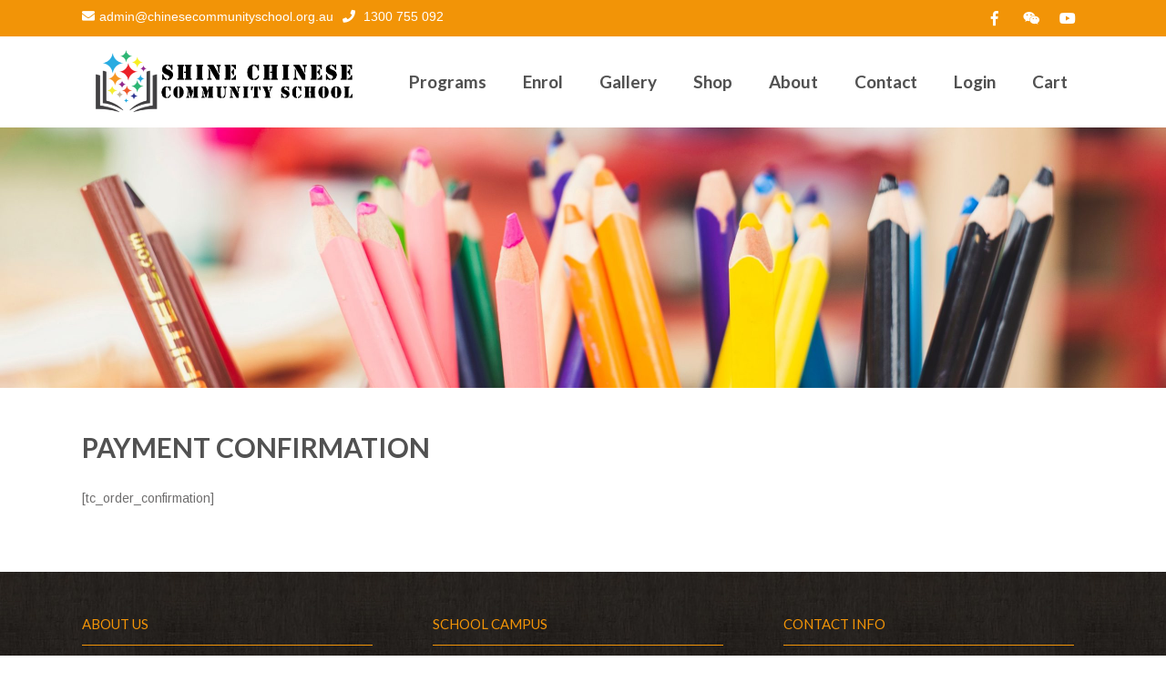

--- FILE ---
content_type: text/html; charset=UTF-8
request_url: https://chinesecommunityschool.org.au/tickets-order-confirmation/
body_size: 11826
content:
<!DOCTYPE html>
<html lang="en">
<head>
<meta charset="UTF-8">
<meta name="SKYPE_TOOLBAR" content="SKYPE_TOOLBAR_PARSER_COMPATIBLE">
<meta name="viewport" content="width=device-width">
<link rel="profile" href="http://gmpg.org/xfn/11">
<link rel="pingback" href="https://chinesecommunityschool.org.au/xmlrpc.php">
<!--[if lt IE 9]>
<script type="text/javascript" src="https://chinesecommunityschool.org.au/wp-content/themes/spangle-pro/js/html5.js"></script>
<link rel="stylesheet" href="https://chinesecommunityschool.org.au/wp-content/themes/spangle-pro/css/ie.css" type="text/css" media="all" />
<![endif]-->
<title>Payment Confirmation &#8211; Shine Chinese Community School</title>
<meta name='robots' content='max-image-preview:large' />
<script>window._wca = window._wca || [];</script>
<link rel='dns-prefetch' href='//stats.wp.com' />
<link rel='dns-prefetch' href='//fonts.googleapis.com' />
<link rel='dns-prefetch' href='//c0.wp.com' />
<link rel="alternate" type="application/rss+xml" title="Shine Chinese Community School &raquo; Feed" href="https://chinesecommunityschool.org.au/feed/" />
<link rel="alternate" type="application/rss+xml" title="Shine Chinese Community School &raquo; Comments Feed" href="https://chinesecommunityschool.org.au/comments/feed/" />
<script type="text/javascript">
/* <![CDATA[ */
window._wpemojiSettings = {"baseUrl":"https:\/\/s.w.org\/images\/core\/emoji\/15.0.3\/72x72\/","ext":".png","svgUrl":"https:\/\/s.w.org\/images\/core\/emoji\/15.0.3\/svg\/","svgExt":".svg","source":{"concatemoji":"https:\/\/chinesecommunityschool.org.au\/wp-includes\/js\/wp-emoji-release.min.js?ver=6.6.4"}};
/*! This file is auto-generated */
!function(i,n){var o,s,e;function c(e){try{var t={supportTests:e,timestamp:(new Date).valueOf()};sessionStorage.setItem(o,JSON.stringify(t))}catch(e){}}function p(e,t,n){e.clearRect(0,0,e.canvas.width,e.canvas.height),e.fillText(t,0,0);var t=new Uint32Array(e.getImageData(0,0,e.canvas.width,e.canvas.height).data),r=(e.clearRect(0,0,e.canvas.width,e.canvas.height),e.fillText(n,0,0),new Uint32Array(e.getImageData(0,0,e.canvas.width,e.canvas.height).data));return t.every(function(e,t){return e===r[t]})}function u(e,t,n){switch(t){case"flag":return n(e,"\ud83c\udff3\ufe0f\u200d\u26a7\ufe0f","\ud83c\udff3\ufe0f\u200b\u26a7\ufe0f")?!1:!n(e,"\ud83c\uddfa\ud83c\uddf3","\ud83c\uddfa\u200b\ud83c\uddf3")&&!n(e,"\ud83c\udff4\udb40\udc67\udb40\udc62\udb40\udc65\udb40\udc6e\udb40\udc67\udb40\udc7f","\ud83c\udff4\u200b\udb40\udc67\u200b\udb40\udc62\u200b\udb40\udc65\u200b\udb40\udc6e\u200b\udb40\udc67\u200b\udb40\udc7f");case"emoji":return!n(e,"\ud83d\udc26\u200d\u2b1b","\ud83d\udc26\u200b\u2b1b")}return!1}function f(e,t,n){var r="undefined"!=typeof WorkerGlobalScope&&self instanceof WorkerGlobalScope?new OffscreenCanvas(300,150):i.createElement("canvas"),a=r.getContext("2d",{willReadFrequently:!0}),o=(a.textBaseline="top",a.font="600 32px Arial",{});return e.forEach(function(e){o[e]=t(a,e,n)}),o}function t(e){var t=i.createElement("script");t.src=e,t.defer=!0,i.head.appendChild(t)}"undefined"!=typeof Promise&&(o="wpEmojiSettingsSupports",s=["flag","emoji"],n.supports={everything:!0,everythingExceptFlag:!0},e=new Promise(function(e){i.addEventListener("DOMContentLoaded",e,{once:!0})}),new Promise(function(t){var n=function(){try{var e=JSON.parse(sessionStorage.getItem(o));if("object"==typeof e&&"number"==typeof e.timestamp&&(new Date).valueOf()<e.timestamp+604800&&"object"==typeof e.supportTests)return e.supportTests}catch(e){}return null}();if(!n){if("undefined"!=typeof Worker&&"undefined"!=typeof OffscreenCanvas&&"undefined"!=typeof URL&&URL.createObjectURL&&"undefined"!=typeof Blob)try{var e="postMessage("+f.toString()+"("+[JSON.stringify(s),u.toString(),p.toString()].join(",")+"));",r=new Blob([e],{type:"text/javascript"}),a=new Worker(URL.createObjectURL(r),{name:"wpTestEmojiSupports"});return void(a.onmessage=function(e){c(n=e.data),a.terminate(),t(n)})}catch(e){}c(n=f(s,u,p))}t(n)}).then(function(e){for(var t in e)n.supports[t]=e[t],n.supports.everything=n.supports.everything&&n.supports[t],"flag"!==t&&(n.supports.everythingExceptFlag=n.supports.everythingExceptFlag&&n.supports[t]);n.supports.everythingExceptFlag=n.supports.everythingExceptFlag&&!n.supports.flag,n.DOMReady=!1,n.readyCallback=function(){n.DOMReady=!0}}).then(function(){return e}).then(function(){var e;n.supports.everything||(n.readyCallback(),(e=n.source||{}).concatemoji?t(e.concatemoji):e.wpemoji&&e.twemoji&&(t(e.twemoji),t(e.wpemoji)))}))}((window,document),window._wpemojiSettings);
/* ]]> */
</script>
<link rel='stylesheet' id='cf7s-framework-normalize-css' href='https://chinesecommunityschool.org.au/wp-content/plugins/contact-form-7-skins/css/framework/cf7s-normalize.css?ver=2.5.3' type='text/css' media='all' />
<link rel='stylesheet' id='cf7s-framework-default-css' href='https://chinesecommunityschool.org.au/wp-content/plugins/contact-form-7-skins/css/framework/cf7s-default.css?ver=2.5.3' type='text/css' media='all' />
<link rel='stylesheet' id='cf7s-pina-colada-css' href='https://chinesecommunityschool.org.au/wp-content/plugins/contact-form-7-skins/skins/styles/pina-colada/pina-colada.css?ver=2.5.3' type='text/css' media='all' />
<link rel='stylesheet' id='cf7s-topaz-css' href='https://chinesecommunityschool.org.au/wp-content/plugins/contact-form-7-skins/skins/styles/topaz/topaz.css?ver=2.5.3' type='text/css' media='all' />
<style id='wp-emoji-styles-inline-css' type='text/css'>

	img.wp-smiley, img.emoji {
		display: inline !important;
		border: none !important;
		box-shadow: none !important;
		height: 1em !important;
		width: 1em !important;
		margin: 0 0.07em !important;
		vertical-align: -0.1em !important;
		background: none !important;
		padding: 0 !important;
	}
</style>
<link rel='stylesheet' id='wp-block-library-css' href='https://c0.wp.com/c/6.6.4/wp-includes/css/dist/block-library/style.min.css' type='text/css' media='all' />
<style id='wp-block-library-inline-css' type='text/css'>
.has-text-align-justify{text-align:justify;}
</style>
<link rel='stylesheet' id='mediaelement-css' href='https://c0.wp.com/c/6.6.4/wp-includes/js/mediaelement/mediaelementplayer-legacy.min.css' type='text/css' media='all' />
<link rel='stylesheet' id='wp-mediaelement-css' href='https://c0.wp.com/c/6.6.4/wp-includes/js/mediaelement/wp-mediaelement.min.css' type='text/css' media='all' />
<link rel='stylesheet' id='wc-blocks-vendors-style-css' href='https://c0.wp.com/p/woocommerce/7.5.0/packages/woocommerce-blocks/build/wc-blocks-vendors-style.css' type='text/css' media='all' />
<link rel='stylesheet' id='wc-blocks-style-css' href='https://c0.wp.com/p/woocommerce/7.5.0/packages/woocommerce-blocks/build/wc-blocks-style.css' type='text/css' media='all' />
<link rel='stylesheet' id='woolentor-block-common-css' href='https://chinesecommunityschool.org.au/wp-content/plugins/woolentor-addons/woolentor-blocks/src/assets/css/common-style.css?ver=2.5.7' type='text/css' media='all' />
<link rel='stylesheet' id='woolentor-block-default-css' href='https://chinesecommunityschool.org.au/wp-content/plugins/woolentor-addons/woolentor-blocks/src/assets/css/style-index.css?ver=2.5.7' type='text/css' media='all' />
<style id='classic-theme-styles-inline-css' type='text/css'>
/*! This file is auto-generated */
.wp-block-button__link{color:#fff;background-color:#32373c;border-radius:9999px;box-shadow:none;text-decoration:none;padding:calc(.667em + 2px) calc(1.333em + 2px);font-size:1.125em}.wp-block-file__button{background:#32373c;color:#fff;text-decoration:none}
</style>
<style id='global-styles-inline-css' type='text/css'>
:root{--wp--preset--aspect-ratio--square: 1;--wp--preset--aspect-ratio--4-3: 4/3;--wp--preset--aspect-ratio--3-4: 3/4;--wp--preset--aspect-ratio--3-2: 3/2;--wp--preset--aspect-ratio--2-3: 2/3;--wp--preset--aspect-ratio--16-9: 16/9;--wp--preset--aspect-ratio--9-16: 9/16;--wp--preset--color--black: #000000;--wp--preset--color--cyan-bluish-gray: #abb8c3;--wp--preset--color--white: #ffffff;--wp--preset--color--pale-pink: #f78da7;--wp--preset--color--vivid-red: #cf2e2e;--wp--preset--color--luminous-vivid-orange: #ff6900;--wp--preset--color--luminous-vivid-amber: #fcb900;--wp--preset--color--light-green-cyan: #7bdcb5;--wp--preset--color--vivid-green-cyan: #00d084;--wp--preset--color--pale-cyan-blue: #8ed1fc;--wp--preset--color--vivid-cyan-blue: #0693e3;--wp--preset--color--vivid-purple: #9b51e0;--wp--preset--gradient--vivid-cyan-blue-to-vivid-purple: linear-gradient(135deg,rgba(6,147,227,1) 0%,rgb(155,81,224) 100%);--wp--preset--gradient--light-green-cyan-to-vivid-green-cyan: linear-gradient(135deg,rgb(122,220,180) 0%,rgb(0,208,130) 100%);--wp--preset--gradient--luminous-vivid-amber-to-luminous-vivid-orange: linear-gradient(135deg,rgba(252,185,0,1) 0%,rgba(255,105,0,1) 100%);--wp--preset--gradient--luminous-vivid-orange-to-vivid-red: linear-gradient(135deg,rgba(255,105,0,1) 0%,rgb(207,46,46) 100%);--wp--preset--gradient--very-light-gray-to-cyan-bluish-gray: linear-gradient(135deg,rgb(238,238,238) 0%,rgb(169,184,195) 100%);--wp--preset--gradient--cool-to-warm-spectrum: linear-gradient(135deg,rgb(74,234,220) 0%,rgb(151,120,209) 20%,rgb(207,42,186) 40%,rgb(238,44,130) 60%,rgb(251,105,98) 80%,rgb(254,248,76) 100%);--wp--preset--gradient--blush-light-purple: linear-gradient(135deg,rgb(255,206,236) 0%,rgb(152,150,240) 100%);--wp--preset--gradient--blush-bordeaux: linear-gradient(135deg,rgb(254,205,165) 0%,rgb(254,45,45) 50%,rgb(107,0,62) 100%);--wp--preset--gradient--luminous-dusk: linear-gradient(135deg,rgb(255,203,112) 0%,rgb(199,81,192) 50%,rgb(65,88,208) 100%);--wp--preset--gradient--pale-ocean: linear-gradient(135deg,rgb(255,245,203) 0%,rgb(182,227,212) 50%,rgb(51,167,181) 100%);--wp--preset--gradient--electric-grass: linear-gradient(135deg,rgb(202,248,128) 0%,rgb(113,206,126) 100%);--wp--preset--gradient--midnight: linear-gradient(135deg,rgb(2,3,129) 0%,rgb(40,116,252) 100%);--wp--preset--font-size--small: 13px;--wp--preset--font-size--medium: 20px;--wp--preset--font-size--large: 36px;--wp--preset--font-size--x-large: 42px;--wp--preset--spacing--20: 0.44rem;--wp--preset--spacing--30: 0.67rem;--wp--preset--spacing--40: 1rem;--wp--preset--spacing--50: 1.5rem;--wp--preset--spacing--60: 2.25rem;--wp--preset--spacing--70: 3.38rem;--wp--preset--spacing--80: 5.06rem;--wp--preset--shadow--natural: 6px 6px 9px rgba(0, 0, 0, 0.2);--wp--preset--shadow--deep: 12px 12px 50px rgba(0, 0, 0, 0.4);--wp--preset--shadow--sharp: 6px 6px 0px rgba(0, 0, 0, 0.2);--wp--preset--shadow--outlined: 6px 6px 0px -3px rgba(255, 255, 255, 1), 6px 6px rgba(0, 0, 0, 1);--wp--preset--shadow--crisp: 6px 6px 0px rgba(0, 0, 0, 1);}:where(.is-layout-flex){gap: 0.5em;}:where(.is-layout-grid){gap: 0.5em;}body .is-layout-flex{display: flex;}.is-layout-flex{flex-wrap: wrap;align-items: center;}.is-layout-flex > :is(*, div){margin: 0;}body .is-layout-grid{display: grid;}.is-layout-grid > :is(*, div){margin: 0;}:where(.wp-block-columns.is-layout-flex){gap: 2em;}:where(.wp-block-columns.is-layout-grid){gap: 2em;}:where(.wp-block-post-template.is-layout-flex){gap: 1.25em;}:where(.wp-block-post-template.is-layout-grid){gap: 1.25em;}.has-black-color{color: var(--wp--preset--color--black) !important;}.has-cyan-bluish-gray-color{color: var(--wp--preset--color--cyan-bluish-gray) !important;}.has-white-color{color: var(--wp--preset--color--white) !important;}.has-pale-pink-color{color: var(--wp--preset--color--pale-pink) !important;}.has-vivid-red-color{color: var(--wp--preset--color--vivid-red) !important;}.has-luminous-vivid-orange-color{color: var(--wp--preset--color--luminous-vivid-orange) !important;}.has-luminous-vivid-amber-color{color: var(--wp--preset--color--luminous-vivid-amber) !important;}.has-light-green-cyan-color{color: var(--wp--preset--color--light-green-cyan) !important;}.has-vivid-green-cyan-color{color: var(--wp--preset--color--vivid-green-cyan) !important;}.has-pale-cyan-blue-color{color: var(--wp--preset--color--pale-cyan-blue) !important;}.has-vivid-cyan-blue-color{color: var(--wp--preset--color--vivid-cyan-blue) !important;}.has-vivid-purple-color{color: var(--wp--preset--color--vivid-purple) !important;}.has-black-background-color{background-color: var(--wp--preset--color--black) !important;}.has-cyan-bluish-gray-background-color{background-color: var(--wp--preset--color--cyan-bluish-gray) !important;}.has-white-background-color{background-color: var(--wp--preset--color--white) !important;}.has-pale-pink-background-color{background-color: var(--wp--preset--color--pale-pink) !important;}.has-vivid-red-background-color{background-color: var(--wp--preset--color--vivid-red) !important;}.has-luminous-vivid-orange-background-color{background-color: var(--wp--preset--color--luminous-vivid-orange) !important;}.has-luminous-vivid-amber-background-color{background-color: var(--wp--preset--color--luminous-vivid-amber) !important;}.has-light-green-cyan-background-color{background-color: var(--wp--preset--color--light-green-cyan) !important;}.has-vivid-green-cyan-background-color{background-color: var(--wp--preset--color--vivid-green-cyan) !important;}.has-pale-cyan-blue-background-color{background-color: var(--wp--preset--color--pale-cyan-blue) !important;}.has-vivid-cyan-blue-background-color{background-color: var(--wp--preset--color--vivid-cyan-blue) !important;}.has-vivid-purple-background-color{background-color: var(--wp--preset--color--vivid-purple) !important;}.has-black-border-color{border-color: var(--wp--preset--color--black) !important;}.has-cyan-bluish-gray-border-color{border-color: var(--wp--preset--color--cyan-bluish-gray) !important;}.has-white-border-color{border-color: var(--wp--preset--color--white) !important;}.has-pale-pink-border-color{border-color: var(--wp--preset--color--pale-pink) !important;}.has-vivid-red-border-color{border-color: var(--wp--preset--color--vivid-red) !important;}.has-luminous-vivid-orange-border-color{border-color: var(--wp--preset--color--luminous-vivid-orange) !important;}.has-luminous-vivid-amber-border-color{border-color: var(--wp--preset--color--luminous-vivid-amber) !important;}.has-light-green-cyan-border-color{border-color: var(--wp--preset--color--light-green-cyan) !important;}.has-vivid-green-cyan-border-color{border-color: var(--wp--preset--color--vivid-green-cyan) !important;}.has-pale-cyan-blue-border-color{border-color: var(--wp--preset--color--pale-cyan-blue) !important;}.has-vivid-cyan-blue-border-color{border-color: var(--wp--preset--color--vivid-cyan-blue) !important;}.has-vivid-purple-border-color{border-color: var(--wp--preset--color--vivid-purple) !important;}.has-vivid-cyan-blue-to-vivid-purple-gradient-background{background: var(--wp--preset--gradient--vivid-cyan-blue-to-vivid-purple) !important;}.has-light-green-cyan-to-vivid-green-cyan-gradient-background{background: var(--wp--preset--gradient--light-green-cyan-to-vivid-green-cyan) !important;}.has-luminous-vivid-amber-to-luminous-vivid-orange-gradient-background{background: var(--wp--preset--gradient--luminous-vivid-amber-to-luminous-vivid-orange) !important;}.has-luminous-vivid-orange-to-vivid-red-gradient-background{background: var(--wp--preset--gradient--luminous-vivid-orange-to-vivid-red) !important;}.has-very-light-gray-to-cyan-bluish-gray-gradient-background{background: var(--wp--preset--gradient--very-light-gray-to-cyan-bluish-gray) !important;}.has-cool-to-warm-spectrum-gradient-background{background: var(--wp--preset--gradient--cool-to-warm-spectrum) !important;}.has-blush-light-purple-gradient-background{background: var(--wp--preset--gradient--blush-light-purple) !important;}.has-blush-bordeaux-gradient-background{background: var(--wp--preset--gradient--blush-bordeaux) !important;}.has-luminous-dusk-gradient-background{background: var(--wp--preset--gradient--luminous-dusk) !important;}.has-pale-ocean-gradient-background{background: var(--wp--preset--gradient--pale-ocean) !important;}.has-electric-grass-gradient-background{background: var(--wp--preset--gradient--electric-grass) !important;}.has-midnight-gradient-background{background: var(--wp--preset--gradient--midnight) !important;}.has-small-font-size{font-size: var(--wp--preset--font-size--small) !important;}.has-medium-font-size{font-size: var(--wp--preset--font-size--medium) !important;}.has-large-font-size{font-size: var(--wp--preset--font-size--large) !important;}.has-x-large-font-size{font-size: var(--wp--preset--font-size--x-large) !important;}
:where(.wp-block-post-template.is-layout-flex){gap: 1.25em;}:where(.wp-block-post-template.is-layout-grid){gap: 1.25em;}
:where(.wp-block-columns.is-layout-flex){gap: 2em;}:where(.wp-block-columns.is-layout-grid){gap: 2em;}
:root :where(.wp-block-pullquote){font-size: 1.5em;line-height: 1.6;}
</style>
<link rel='stylesheet' id='contact-form-7-css' href='https://chinesecommunityschool.org.au/wp-content/plugins/contact-form-7/includes/css/styles.css?ver=5.7.4' type='text/css' media='all' />
<link rel='stylesheet' id='sw-carousel-css' href='https://chinesecommunityschool.org.au/wp-content/plugins/swlabs-core/assets/libs/owl-carousel/assets/owl.carousel.css?ver=6.6.4' type='text/css' media='all' />
<link rel='stylesheet' id='sw-fancybox-css' href='https://chinesecommunityschool.org.au/wp-content/plugins/swlabs-core/assets/libs/fancybox/css/jquery.fancybox.css?ver=6.6.4' type='text/css' media='all' />
<link rel='stylesheet' id='sw-fancybox-buttons-css' href='https://chinesecommunityschool.org.au/wp-content/plugins/swlabs-core/assets/libs/fancybox/css/jquery.fancybox-buttons.css?ver=6.6.4' type='text/css' media='all' />
<link rel='stylesheet' id='sw-mediaelementplayer-css' href='https://chinesecommunityschool.org.au/wp-content/plugins/swlabs-core/assets/libs/media-element/build/mediaelementplayer.min.css?ver=6.6.4' type='text/css' media='all' />
<link rel='stylesheet' id='woocommerce-layout-css' href='https://c0.wp.com/p/woocommerce/7.5.0/assets/css/woocommerce-layout.css' type='text/css' media='all' />
<style id='woocommerce-layout-inline-css' type='text/css'>

	.infinite-scroll .woocommerce-pagination {
		display: none;
	}
</style>
<link rel='stylesheet' id='woocommerce-smallscreen-css' href='https://c0.wp.com/p/woocommerce/7.5.0/assets/css/woocommerce-smallscreen.css' type='text/css' media='only screen and (max-width: 768px)' />
<link rel='stylesheet' id='woocommerce-general-css' href='https://c0.wp.com/p/woocommerce/7.5.0/assets/css/woocommerce.css' type='text/css' media='all' />
<style id='woocommerce-inline-inline-css' type='text/css'>
.woocommerce form .form-row .required { visibility: visible; }
</style>
<link rel='stylesheet' id='wpcf7-redirect-script-frontend-css' href='https://chinesecommunityschool.org.au/wp-content/plugins/wpcf7-redirect/build/css/wpcf7-redirect-frontend.min.css?ver=6.6.4' type='text/css' media='all' />
<link rel='stylesheet' id='wt-smart-coupon-for-woo-css' href='https://chinesecommunityschool.org.au/wp-content/plugins/wt-smart-coupons-for-woocommerce/public/css/wt-smart-coupon-public.css?ver=1.4.5' type='text/css' media='all' />
<link rel='stylesheet' id='font-awesome-css' href='https://chinesecommunityschool.org.au/wp-content/plugins/elementor/assets/lib/font-awesome/css/font-awesome.min.css?ver=4.7.0' type='text/css' media='all' />
<link rel='stylesheet' id='simple-line-icons-wl-css' href='https://chinesecommunityschool.org.au/wp-content/plugins/woolentor-addons/assets/css/simple-line-icons.css?ver=2.5.7' type='text/css' media='all' />
<link rel='stylesheet' id='htflexboxgrid-css' href='https://chinesecommunityschool.org.au/wp-content/plugins/woolentor-addons/assets/css/htflexboxgrid.css?ver=2.5.7' type='text/css' media='all' />
<link rel='stylesheet' id='slick-css' href='https://chinesecommunityschool.org.au/wp-content/plugins/woolentor-addons/assets/css/slick.css?ver=2.5.7' type='text/css' media='all' />
<link rel='stylesheet' id='woolentor-widgets-css' href='https://chinesecommunityschool.org.au/wp-content/plugins/woolentor-addons/assets/css/woolentor-widgets.css?ver=2.5.7' type='text/css' media='all' />
<link rel='stylesheet' id='spangle-pro-gfonts-lato-css' href='//fonts.googleapis.com/css?family=Lato%3A400%2C300%2C300italic%2C400italic%2C700%2C700italic&#038;ver=6.6.4' type='text/css' media='all' />
<link rel='stylesheet' id='spangle-pro-gfonts-body-css' href='//fonts.googleapis.com/css?family=Arimo&#038;subset=cyrillic%2Carabic%2Cbengali%2Ccyrillic%2Ccyrillic-ext%2Cdevanagari%2Cgreek%2Cgreek-ext%2Cgujarati%2Chebrew%2Clatin-ext%2Ctamil%2Ctelugu%2Cthai%2Cvietnamese%2Clatin&#038;ver=6.6.4' type='text/css' media='all' />
<link rel='stylesheet' id='spangle-pro-gfonts-logo-css' href='//fonts.googleapis.com/css?family=Abril+Fatface&#038;subset=cyrillic%2Carabic%2Cbengali%2Ccyrillic%2Ccyrillic-ext%2Cdevanagari%2Cgreek%2Cgreek-ext%2Cgujarati%2Chebrew%2Clatin-ext%2Ctamil%2Ctelugu%2Cthai%2Cvietnamese%2Clatin&#038;ver=6.6.4' type='text/css' media='all' />
<link rel='stylesheet' id='spangle-pro-gfonts-nav-css' href='//fonts.googleapis.com/css?family=Lato&#038;subset=cyrillic%2Carabic%2Cbengali%2Ccyrillic%2Ccyrillic-ext%2Cdevanagari%2Cgreek%2Cgreek-ext%2Cgujarati%2Chebrew%2Clatin-ext%2Ctamil%2Ctelugu%2Cthai%2Cvietnamese%2Clatin&#038;ver=6.6.4' type='text/css' media='all' />
<link rel='stylesheet' id='spangle-pro-gfonts-heading-css' href='//fonts.googleapis.com/css?family=Lato&#038;subset=cyrillic%2Carabic%2Cbengali%2Ccyrillic%2Ccyrillic-ext%2Cdevanagari%2Cgreek%2Cgreek-ext%2Cgujarati%2Chebrew%2Clatin-ext%2Ctamil%2Ctelugu%2Cthai%2Cvietnamese%2Clatin&#038;ver=6.6.4' type='text/css' media='all' />
<link rel='stylesheet' id='spangle-pro-gfonts-sectiontitle-css' href='//fonts.googleapis.com/css?family=Lato&#038;subset=cyrillic%2Carabic%2Cbengali%2Ccyrillic%2Ccyrillic-ext%2Cdevanagari%2Cgreek%2Cgreek-ext%2Cgujarati%2Chebrew%2Clatin-ext%2Ctamil%2Ctelugu%2Cthai%2Cvietnamese%2Clatin&#038;ver=6.6.4' type='text/css' media='all' />
<link rel='stylesheet' id='spangle-pro-gfonts-slidetitle-css' href='//fonts.googleapis.com/css?family=Lato&#038;subset=cyrillic%2Carabic%2Cbengali%2Ccyrillic%2Ccyrillic-ext%2Cdevanagari%2Cgreek%2Cgreek-ext%2Cgujarati%2Chebrew%2Clatin-ext%2Ctamil%2Ctelugu%2Cthai%2Cvietnamese%2Clatin&#038;ver=6.6.4' type='text/css' media='all' />
<link rel='stylesheet' id='spangle-pro-gfonts-slidedes-css' href='//fonts.googleapis.com/css?family=Lato&#038;subset=cyrillic%2Carabic%2Cbengali%2Ccyrillic%2Ccyrillic-ext%2Cdevanagari%2Cgreek%2Cgreek-ext%2Cgujarati%2Chebrew%2Clatin-ext%2Ctamil%2Ctelugu%2Cthai%2Cvietnamese%2Clatin&#038;ver=6.6.4' type='text/css' media='all' />
<link rel='stylesheet' id='spangle-pro-basic-style-css' href='https://chinesecommunityschool.org.au/wp-content/themes/spangle-pro/style.css?ver=6.6.4' type='text/css' media='all' />
<link rel='stylesheet' id='spangle-pro-editor-style-css' href='https://chinesecommunityschool.org.au/wp-content/themes/spangle-pro/editor-style.css?ver=6.6.4' type='text/css' media='all' />
<link rel='stylesheet' id='spangle-pro-base-style-css' href='https://chinesecommunityschool.org.au/wp-content/themes/spangle-pro/css/default.css?ver=6.6.4' type='text/css' media='all' />
<link rel='stylesheet' id='spangle-pro-fontawesome-all-style-css' href='https://chinesecommunityschool.org.au/wp-content/themes/spangle-pro/fontsawesome/css/fontawesome-all.css?ver=6.6.4' type='text/css' media='all' />
<link rel='stylesheet' id='spangle-pro-animation-css' href='https://chinesecommunityschool.org.au/wp-content/themes/spangle-pro/css/animation.css?ver=6.6.4' type='text/css' media='all' />
<link rel='stylesheet' id='spangle-pro-testimonialslider-style-css' href='https://chinesecommunityschool.org.au/wp-content/themes/spangle-pro/testimonialsrotator/js/tm-rotator.css?ver=6.6.4' type='text/css' media='all' />
<link rel='stylesheet' id='spangle-pro-responsive-style-css' href='https://chinesecommunityschool.org.au/wp-content/themes/spangle-pro/css/responsive.css?ver=6.6.4' type='text/css' media='all' />
<link rel='stylesheet' id='spangle-pro-owl-style-css' href='https://chinesecommunityschool.org.au/wp-content/themes/spangle-pro/testimonialsrotator/js/owl.carousel.css?ver=6.6.4' type='text/css' media='all' />
<link rel='stylesheet' id='spangle-pro-mixitup-style-css' href='https://chinesecommunityschool.org.au/wp-content/themes/spangle-pro/mixitup/style-mixitup.css?ver=6.6.4' type='text/css' media='all' />
<link rel='stylesheet' id='spangle-pro-prettyphoto-style-css' href='https://chinesecommunityschool.org.au/wp-content/themes/spangle-pro/mixitup/prettyPhotoe735.css?ver=6.6.4' type='text/css' media='all' />
<link rel='stylesheet' id='spangle-pro-flexiselcss-css' href='https://chinesecommunityschool.org.au/wp-content/themes/spangle-pro/css/flexiselcss.css?ver=6.6.4' type='text/css' media='all' />
<link rel='stylesheet' id='tablepress-default-css' href='https://chinesecommunityschool.org.au/wp-content/plugins/tablepress/css/build/default.css?ver=2.0.4' type='text/css' media='all' />
<link rel='stylesheet' id='wpdevelop-bts-css' href='https://chinesecommunityschool.org.au/wp-content/plugins/booking/assets/libs/bootstrap-css/css/bootstrap.css?ver=3.3.5.1' type='text/css' media='all' />
<link rel='stylesheet' id='wpdevelop-bts-theme-css' href='https://chinesecommunityschool.org.au/wp-content/plugins/booking/assets/libs/bootstrap-css/css/bootstrap-theme.css?ver=3.3.5.1' type='text/css' media='all' />
<link rel='stylesheet' id='wpbc-tippy-popover-css' href='https://chinesecommunityschool.org.au/wp-content/plugins/booking/assets/libs/tippy.js/themes/wpbc-tippy-popover.css?ver=6.3.7' type='text/css' media='all' />
<link rel='stylesheet' id='wpbc-tippy-times-css' href='https://chinesecommunityschool.org.au/wp-content/plugins/booking/assets/libs/tippy.js/themes/wpbc-tippy-times.css?ver=6.3.7' type='text/css' media='all' />
<link rel='stylesheet' id='wpbc-material-design-icons-css' href='https://chinesecommunityschool.org.au/wp-content/plugins/booking/assets/libs/material-design-icons/material-design-icons.css?ver=4.0.0' type='text/css' media='all' />
<link rel='stylesheet' id='wpbc-time_picker-css' href='https://chinesecommunityschool.org.au/wp-content/plugins/booking/css/wpbc_time-selector.css?ver=9.5.2' type='text/css' media='all' />
<link rel='stylesheet' id='wpbc-time_picker-skin-css' href='https://chinesecommunityschool.org.au/wp-content/plugins/booking/css/time_picker_skins/orange.css?ver=9.5.2' type='text/css' media='all' />
<link rel='stylesheet' id='wpbc-client-pages-css' href='https://chinesecommunityschool.org.au/wp-content/plugins/booking/css/client.css?ver=9.5.2' type='text/css' media='all' />
<link rel='stylesheet' id='wpbc-calendar-css' href='https://chinesecommunityschool.org.au/wp-content/plugins/booking/css/calendar.css?ver=9.5.2' type='text/css' media='all' />
<link rel='stylesheet' id='wpbc-calendar-skin-css' href='https://chinesecommunityschool.org.au/wp-content/plugins/booking/css/skins/traditional.css?ver=9.5.2' type='text/css' media='all' />
<link rel='stylesheet' id='wpbc-flex-timeline-css' href='https://chinesecommunityschool.org.au/wp-content/plugins/booking/core/timeline/v2/css/timeline_v2.css?ver=9.5.2' type='text/css' media='all' />
<link rel='stylesheet' id='wpbc-flex-timeline-skin-css' href='https://chinesecommunityschool.org.au/wp-content/plugins/booking/core/timeline/v2/css/timeline_skin_v2.css?ver=9.5.2' type='text/css' media='all' />
<link rel='stylesheet' id='jetpack_css-css' href='https://c0.wp.com/p/jetpack/11.9/css/jetpack.css' type='text/css' media='all' />
<script type="text/javascript" src="https://c0.wp.com/c/6.6.4/wp-includes/js/jquery/jquery.min.js" id="jquery-core-js"></script>
<script type="text/javascript" src="https://c0.wp.com/c/6.6.4/wp-includes/js/jquery/jquery-migrate.min.js" id="jquery-migrate-js"></script>
<script type="text/javascript" id="wt-smart-coupon-for-woo-js-extra">
/* <![CDATA[ */
var WTSmartCouponOBJ = {"ajaxurl":"https:\/\/chinesecommunityschool.org.au\/wp-admin\/admin-ajax.php","nonces":{"public":"8e179bd94a","apply_coupon":"127fb6d012"},"labels":{"please_wait":"Please wait...","choose_variation":"Please choose a variation","error":"Error !!!"}};
/* ]]> */
</script>
<script type="text/javascript" src="https://chinesecommunityschool.org.au/wp-content/plugins/wt-smart-coupons-for-woocommerce/public/js/wt-smart-coupon-public.js?ver=1.4.5" id="wt-smart-coupon-for-woo-js"></script>
<script type="text/javascript" src="https://stats.wp.com/s-202604.js" id="woocommerce-analytics-js" defer="defer" data-wp-strategy="defer"></script>
<script type="text/javascript" src="https://chinesecommunityschool.org.au/wp-content/themes/spangle-pro/js/custom.js?ver=6.6.4" id="spangle-pro-customscripts-js"></script>
<script type="text/javascript" src="https://chinesecommunityschool.org.au/wp-content/themes/spangle-pro/testimonialsrotator/js/jquery.quovolver.min.js?ver=6.6.4" id="spangle-pro-testimonialsminjs-js"></script>
<script type="text/javascript" src="https://chinesecommunityschool.org.au/wp-content/themes/spangle-pro/testimonialsrotator/js/owl.carousel.js?ver=6.6.4" id="spangle-pro-owljs-js"></script>
<script type="text/javascript" src="https://chinesecommunityschool.org.au/wp-content/themes/spangle-pro/counter/js/jquery.counterup.min.js?ver=6.6.4" id="spangle-pro-counterup-js"></script>
<script type="text/javascript" src="https://chinesecommunityschool.org.au/wp-content/themes/spangle-pro/counter/js/waypoints.min.js?ver=6.6.4" id="spangle-pro-waypoints-js"></script>
<script type="text/javascript" src="https://chinesecommunityschool.org.au/wp-content/themes/spangle-pro/mixitup/jquery_013.js?ver=6.6.4" id="spangle-pro-jquery_013-script-js"></script>
<script type="text/javascript" src="https://chinesecommunityschool.org.au/wp-content/themes/spangle-pro/mixitup/jquery_003.js?ver=6.6.4" id="spangle-pro-jquery_003-script-js"></script>
<script type="text/javascript" src="https://chinesecommunityschool.org.au/wp-content/themes/spangle-pro/mixitup/screen.js?ver=6.6.4" id="spangle-pro-screen-script-js"></script>
<script type="text/javascript" src="https://chinesecommunityschool.org.au/wp-content/themes/spangle-pro/mixitup/jquery.prettyPhoto5152.js?ver=6.6.4" id="spangle-pro-prettyphoto-script-js"></script>
<script type="text/javascript" src="https://chinesecommunityschool.org.au/wp-content/themes/spangle-pro/js/jquery.flexisel.js?ver=6.6.4" id="spangle-pro-flexisel-js"></script>
<script type="text/javascript" id="wpbc-global-vars-js-extra">
/* <![CDATA[ */
var wpbcg = {"time_disable_modes":["single"]};
var wpbc_global1 = {"wpbc_ajaxurl":"https:\/\/chinesecommunityschool.org.au\/wp-admin\/admin-ajax.php","wpdev_bk_plugin_url":"https:\/\/chinesecommunityschool.org.au\/wp-content\/plugins\/booking","wpbc_today":"[2026,1,23,7,41]","visible_booking_id_on_page":"[]","booking_max_monthes_in_calendar":"1y","user_unavilable_days":"[0,999]","wpdev_bk_edit_id_hash":"","wpdev_bk_plugin_filename":"wpdev-booking.php","bk_days_selection_mode":"single","wpdev_bk_personal":"0","block_some_dates_from_today":"0","message_verif_requred":"This field is required","message_verif_requred_for_check_box":"This checkbox must be checked","message_verif_requred_for_radio_box":"At least one option must be selected","message_verif_emeil":"Incorrect email field","message_verif_same_emeil":"Your emails do not match","message_verif_selectdts":"Please, select booking date(s) at Calendar.","parent_booking_resources":"[]","new_booking_title":"Thank you for your online booking.  We will send confirmation of your booking as soon as possible.","new_booking_title_time":"7000","type_of_thank_you_message":"message","thank_you_page_URL":"https:\/\/chinesecommunityschool.org.au\/wpbc-booking-received","is_am_pm_inside_time":"true","is_booking_used_check_in_out_time":"false","wpbc_active_locale":"en","wpbc_message_processing":"Processing","wpbc_message_deleting":"Deleting","wpbc_message_updating":"Updating","wpbc_message_saving":"Saving","message_checkinouttime_error":"Error! Please reset your check-in\/check-out dates above.","message_starttime_error":"Start Time is invalid. The date or time may be booked, or already in the past! Please choose another date or time.","message_endtime_error":"End Time is invalid. The date or time may be booked, or already in the past. The End Time may also be earlier that the start time, if only 1 day was selected! Please choose another date or time.","message_rangetime_error":"The time(s) may be booked, or already in the past!","message_durationtime_error":"The time(s) may be booked, or already in the past!","bk_highlight_timeslot_word":"Booked Times:"};
/* ]]> */
</script>
<script type="text/javascript" src="https://chinesecommunityschool.org.au/wp-content/plugins/booking/js/wpbc_vars.js?ver=9.5.2" id="wpbc-global-vars-js"></script>
<script type="text/javascript" src="https://chinesecommunityschool.org.au/wp-content/plugins/booking/assets/libs/popper/popper.js?ver=2.11.2" id="wpbc-popper-js"></script>
<script type="text/javascript" src="https://chinesecommunityschool.org.au/wp-content/plugins/booking/assets/libs/tippy.js/dist/tippy-bundle.umd.js?ver=6.3.7" id="wpbc-tipcy-js"></script>
<script type="text/javascript" src="https://chinesecommunityschool.org.au/wp-content/plugins/booking/js/datepick/jquery.datepick.wpbc.9.0.js?ver=9.0" id="wpbc-datepick-js"></script>
<script type="text/javascript" src="https://chinesecommunityschool.org.au/wp-content/plugins/booking/js/client.js?ver=9.5.2" id="wpbc-main-client-js"></script>
<script type="text/javascript" src="https://chinesecommunityschool.org.au/wp-content/plugins/booking/js/wpbc_times.js?ver=9.5.2" id="wpbc-times-js"></script>
<script type="text/javascript" src="https://chinesecommunityschool.org.au/wp-content/plugins/booking/js/wpbc_time-selector.js?ver=9.5.2" id="wpbc-time-selector-js"></script>
<script type="text/javascript" src="https://chinesecommunityschool.org.au/wp-content/plugins/booking/core/timeline/v2/_out/timeline_v2.js?ver=9.5.2" id="wpbc-timeline-flex-js"></script>
<link rel="https://api.w.org/" href="https://chinesecommunityschool.org.au/wp-json/" /><link rel="alternate" title="JSON" type="application/json" href="https://chinesecommunityschool.org.au/wp-json/wp/v2/pages/3883" /><link rel="EditURI" type="application/rsd+xml" title="RSD" href="https://chinesecommunityschool.org.au/xmlrpc.php?rsd" />
<meta name="generator" content="WordPress 6.6.4" />
<meta name="generator" content="WooCommerce 7.5.0" />
<link rel="canonical" href="https://chinesecommunityschool.org.au/tickets-order-confirmation/" />
<link rel='shortlink' href='https://chinesecommunityschool.org.au/?p=3883' />
<link rel="alternate" title="oEmbed (JSON)" type="application/json+oembed" href="https://chinesecommunityschool.org.au/wp-json/oembed/1.0/embed?url=https%3A%2F%2Fchinesecommunityschool.org.au%2Ftickets-order-confirmation%2F" />
<link rel="alternate" title="oEmbed (XML)" type="text/xml+oembed" href="https://chinesecommunityschool.org.au/wp-json/oembed/1.0/embed?url=https%3A%2F%2Fchinesecommunityschool.org.au%2Ftickets-order-confirmation%2F&#038;format=xml" />
	<style>img#wpstats{display:none}</style>
		    	
    	<script>
		jQuery(window).bind('scroll', function() {
	var wwd = jQuery(window).width();
	if( wwd > 939 ){
		var navHeight = jQuery( window ).height() - 575;
				if (jQuery(window).scrollTop() > navHeight) {
			jQuery(".header").addClass('fixed');
		}else {
			jQuery(".header").removeClass('fixed');
		}
			}
});	



jQuery(window).load(function() {   
  jQuery('.owl-carousel').owlCarousel({
    loop:true,	
	autoplay: true,
	autoplayTimeout: 8000,
    margin:20,
    nav:true,
	dots: false,
    responsive:{
        0:{
            items:1
        },
        600:{
            items:1
        },
        1000:{
            items:1
        }
    }
})
    
  });


jQuery(document).ready(function() {
  
  jQuery('.link').on('click', function(event){
    var $this = jQuery(this);
    if($this.hasClass('clicked')){
      $this.removeAttr('style').removeClass('clicked');
    } else{
      $this.css('background','#7fc242').addClass('clicked');
    }
  });
 
});
		</script>
<style>body{font-family:'Arimo', sans-serif;}body, .contact-form-section .address,  .accordion-box .acc-content{color:#6E6D6D;}body{font-size:14px}.logo h1 {font-family:Abril Fatface;color:#000000;font-size:20px}.tagline{color:#000000;}.logo img{height:69px;}.sitenav ul li:hover > ul{background-color:#ffffff;}.sitenav ul li ul li{border-color:#d3d2d2;}.sitenav ul{font-family:'Lato', sans-serif;font-size:19px}.sitenav ul li a, .sitenav ul li.current_page_item ul.sub-menu li a, .sitenav ul li.current-menu-parent ul.sub-menu li a{color:#515151;}h2.section_title{ font-family:Lato; font-size:19px; color:#4b4a4a; }h2.section_title::after{  border-color:#4b4a4a; }a:hover, .slide_toggle a:hover{color:#272727;}.footer h5{color:#f29407; font-size:15px;  border-color:#f29407; }.copyright-txt{color:#f29407}.design-by{color:#ffffff}.header{background-color:#ffffff;}.social-icons a{ color:#ffffff;}.social-icons a:hover{ color:#111111; }.button, #commentform input#submit, input.search-submit, .post-password-form input[type=submit], p.read-more a, .pagination ul li span, .pagination ul li a, .headertop .right a, .wpcf7 form input[type='submit'], #sidebar .search-form input.search-submit{ color:#ffffff; }.button:hover, #commentform input#submit:hover, input.search-submit:hover, .post-password-form input[type=submit]:hover, p.read-more a:hover, .pagination ul li .current, .pagination ul li a:hover,.headertop .right a:hover, .wpcf7 form input[type='submit']:hover{background-color:#d8d8d8; color:#ffffff;}a.morebutton{ color:#ffffff; }a.morebutton:hover{background-color:#d8d8d8; color:#ffffff;}a.buttonstyle1{background-color:#d8d8d8; color:#ffffff; }a.buttonstyle1:hover{ color:#ffffff;}aside.widget, #sidebar .search-form input.search-field{ background-color:#F0EFEF; color:#f29407;  }h3.widget-title{ color:#ffffff;}#footer-wrapper{background-color:#f29407; color:#f29407;}#footer-wrapper{background:url(https://chinesecommunityschool.org.au/wp-content/themes/spangle-pro/images/footerbg.jpg);}.contactdetail a{color:#f29407; }.nivo-controlNav a{background-color:#ffffff}.nivo-controlNav a{border-color:#ffffff}#sidebar ul li{border-color:#d0cfcf}#sidebar ul li a{color:#f29407; }.nivo-caption h2{ font-family:Lato; color:#ffffff; font-size:30px;}.nivo-caption p{font-family:Lato; color:#ffffff; font-size:18px;}.toggle a{ color:#ffffff; }h1,h2,h3,h4,h5,h6{ font-family:Lato; }h1{ font-size:30px; color:#515151;}h2{ font-size:28px; color:#515151;}h3{ font-size:18px; color:#515151;}h4{ font-size:22px; color:#515151;}h5{font-size:20px; color:#515151;}h6{ font-size:16px; color:#515151;}.appointmentbtn{ color:1; border-color:1;}.appointmentbtn:hover{ color:1; border-color:1;}.footer .social-icons a{ color:#f29407; border-color:#f29407;}.nivo-directionNav a{background-color:rgba(186,186,186,0.7);}.nivo-caption{background-color:rgba(214,214,214,0.6);}ul.portfoliofilter li a{ background-color:#f1f1f1;  color:#6e6d6d; border-color:#cccccc;}ul.portfoliofilter li a.selected, ul.portfoliofilter li a:hover,ul.portfoliofilter li:hover a{  color:#ffffff; }.holderwrap h5{ color:#ffffff; }.holderwrap h5::after{ background-color:#ffffff; }.news-box h6 a{ color:#d1cfcf; }.pagecontent{ background-color:#fcfaf9; color:#515151; }.fourbox h3{ color:#404040; }.fourbox:hover h3{ color:1; }.pagemore{ color:#404040; border-color:#404040; }.fourbox:hover .pagemore{ background-color:1; color:1; border-color:1; }.teammember-content{ background-color:#ffffff; color:#686868;}.teammember-content h4{ color:#555555;}#testimonialswrap h2.section_title{ color:#ffffff; }#testimonialswrap h2.section_title::after{ border-color:#ffffff; }#clienttestiminials .item{ color:#cccccc; }#clienttestiminials h6 a{ color:#ffffff; }.skill-bg{ background-color:#E0DFDF; }.skillbar-bar{ background-color:#65676A !important; }ul.recent-post li a{ color:#ffffff; }.counterlist h6{ color:#999999; }.counterlist .counter{ color:#ffffff; }.button, 
			#commentform input#submit, 
			input.search-submit, 
			.post-password-form input[type='submit'], 
			p.read-more a, 
			.pagination ul li span, 
			.pagination ul li a, 			
			.wpcf7 form input[type='submit'], 
			#sidebar .search-form input.search-submit,
			.nivo-controlNav a.active,
			.fourbox:hover .pagemore,						
			ul.portfoliofilter li a.selected, 
			ul.portfoliofilter li a:hover,
			ul.portfoliofilter li:hover a,
			.holderwrap,
			.owl-controls .owl-dot.active,
			.button:hover, 
			#commentform input#submit:hover, 
			input.search-submit:hover, 
			.post-password-form input[type=submit]:hover, 
			p.read-more a:hover, 
			.pagination ul li .current, 
			.pagination ul li a:hover,
			.headertop .right a:hover, 
			.wpcf7 form input[type='submit']:hover,
			.shopnow:hover,
			h3.widget-title,
			.box2,
			.toggle a,
			a.morebutton,
			a.buttonstyle1:hover,
			.shopnow:hover,
			.header-top,
			.logo,
			.themefeatures .one_third:hover,
			.home-post-comment,
			#projectsection .item,
			.teammember-list .thumnailbx{ background-color:#f29407; }.fourbox:hover h3,			
			.footer h5 span, 
			.footer ul li a:hover, 
			.footer ul li.current_page_item a, 
			div.recent-post a:hover,
			.footer .social-icons a:hover,
			.copyright-wrapper a,
			a, 
			.slide_toggle a, 
			.news-box h6 a:hover,
			.sitenav ul li a:hover, 
			.sitenav ul li.current_page_item a, 
			.sitenav ul li.current_page_item ul li a:hover,
			.sitenav ul li.current-menu-parent a, 
			.sitenav ul li:hover,
			.sitenav ul li.current_page_item ul.sub-menu li a:hover, 
			.sitenav ul li.current-menu-parent ul.sub-menu li a:hover,
			.sitenav ul li.current-menu-parent ul.sub-menu li.current_page_item a,
			.sitenav ul li:hover,
			#sidebar ul li a:hover,
			.counterlist i,
			#clienttestiminials span,
			.bestsell-wrap .one_fourth h5{ color:#f29407; }.footer .social-icons a:hover,
			ul.portfoliofilter li a.selected, 
			ul.portfoliofilter li a:hover,
			ul.portfoliofilter li:hover a,
			.fourbox:hover .thumbbx,
			.header.fixed,
			.fourbox:hover .pagemore,
			.counterlist h6::after,
			.teammember-list span.title::after,
			.teammember-list:hover .titledesbox,
			.bestsell-wrap .one_fourth:hover img{ border-color:#f29407; }</style>	<noscript><style>.woocommerce-product-gallery{ opacity: 1 !important; }</style></noscript>
	<meta name="generator" content="Elementor 3.11.5; features: e_dom_optimization, a11y_improvements; settings: css_print_method-external, google_font-enabled, font_display-auto">
	<style type="text/css">
		
	</style>
	<link rel="icon" href="https://chinesecommunityschool.org.au/wp-content/uploads/2018/01/cropped-Logo-512-32x32.png" sizes="32x32" />
<link rel="icon" href="https://chinesecommunityschool.org.au/wp-content/uploads/2018/01/cropped-Logo-512-192x192.png" sizes="192x192" />
<link rel="apple-touch-icon" href="https://chinesecommunityschool.org.au/wp-content/uploads/2018/01/cropped-Logo-512-180x180.png" />
<meta name="msapplication-TileImage" content="https://chinesecommunityschool.org.au/wp-content/uploads/2018/01/cropped-Logo-512-270x270.png" />
		<style type="text/css" id="wp-custom-css">
			.grecaptcha-badge { 
    visibility: hidden;
}
.wpcf7-form {
font-family:Arial;
font-size: 18px;
}		</style>
		</head>

<body id="top" class="page-template page-template-template-full-width page-template-template-full-width-php page page-id-3883 theme-spangle-pro woocommerce-no-js woolentor_current_theme_spangle-pro elementor-default elementor-kit-11545">
<div id="pagewrap" >

<div class="header-top">
  <div class="container">   
     <div class="left"><i class="fa fa-phone"></i> 1300 755 092 <span class="phno"><a href="mailto:admin@chinesecommunityschool.org.au"><i class="fa fa-envelope"></i>admin@chinesecommunityschool.org.au</a></span></div>
     <div class="right"><div class="social-icons"> 
<a href="https://www.facebook.com/ShineChineseSchool/" target="_blank" class="fab fa-facebook-f" title="fab fa-facebook-f"></a> 
<a href="https://chinesecommunityschool.org.au/wp-content/uploads/2016/02/mmexport1564209436130.jpg" target="_blank" class="fab fa-weixin" title="fab fa-weixin"></a> 
<a href="https://www.youtube.com/channel/UCxdzmjAgxNGTM0cJwO9U7mA" target="_blank" class="fab fa-youtube" title="fab fa-youtube"></a>
</div></div>
     <div class="clear"></div>   
  </div>
 </div><!--end header-top-->

<div class="header">
	<div class="container">
      <div class="logo imagelogo">
                          <a href="https://chinesecommunityschool.org.au/"><img src="https://chinesecommunityschool.org.au/wp-content/uploads/2021/05/newlogo4.png" / ></a>               
                        				    </div><!-- .logo -->                 
    <div class="header_right">  
     		<div class="toggle">
    	<a class="toggleMenu" href="#">
		            Menu         
                          </a>
    </div><!-- toggle -->
    <div class="sitenav">                   
   	 <div class="menu-main-navigation-container"><ul id="menu-main-navigation" class="menu"><li id="menu-item-2733" class="menu-item menu-item-type-post_type menu-item-object-page menu-item-2733"><a href="https://chinesecommunityschool.org.au/all-programs/">Programs</a></li>
<li id="menu-item-11533" class="menu-item menu-item-type-post_type menu-item-object-page menu-item-has-children menu-item-11533"><a href="https://chinesecommunityschool.org.au/online-enrolment/">Enrol</a>
<ul class="sub-menu">
	<li id="menu-item-11251" class="menu-item menu-item-type-post_type menu-item-object-page menu-item-11251"><a href="https://chinesecommunityschool.org.au/online-enrolment/">Enrolment with Course Payment</a></li>
	<li id="menu-item-3363" class="menu-item menu-item-type-post_type menu-item-object-page menu-item-3363"><a href="https://chinesecommunityschool.org.au/term-dates/">Term Dates</a></li>
	<li id="menu-item-11278" class="menu-item menu-item-type-post_type menu-item-object-page menu-item-11278"><a href="https://chinesecommunityschool.org.au/online-booking-trial-lesson/">Online Booking Trial Lesson</a></li>
	<li id="menu-item-7051" class="menu-item menu-item-type-post_type menu-item-object-page menu-item-7051"><a href="https://chinesecommunityschool.org.au/virtual-classes-enrolment/">Virtual Classes Enrolment</a></li>
</ul>
</li>
<li id="menu-item-13065" class="menu-item menu-item-type-post_type menu-item-object-page menu-item-13065"><a href="https://chinesecommunityschool.org.au/gallery/">Gallery</a></li>
<li id="menu-item-11733" class="menu-item menu-item-type-taxonomy menu-item-object-product_cat menu-item-has-children menu-item-11733"><a href="https://chinesecommunityschool.org.au/product-category/shop-products/">Shop</a>
<ul class="sub-menu">
	<li id="menu-item-12107" class="menu-item menu-item-type-taxonomy menu-item-object-product_cat menu-item-12107"><a href="https://chinesecommunityschool.org.au/product-category/shop-products/">All Products</a></li>
	<li id="menu-item-12026" class="menu-item menu-item-type-post_type menu-item-object-page menu-item-12026"><a href="https://chinesecommunityschool.org.au/shopping-cart/">Shopping cart</a></li>
</ul>
</li>
<li id="menu-item-2732" class="menu-item menu-item-type-post_type menu-item-object-page menu-item-2732"><a href="https://chinesecommunityschool.org.au/about-us/">About</a></li>
<li id="menu-item-2702" class="menu-item menu-item-type-post_type menu-item-object-page menu-item-has-children menu-item-2702"><a href="https://chinesecommunityschool.org.au/contact/">Contact</a>
<ul class="sub-menu">
	<li id="menu-item-11300" class="menu-item menu-item-type-post_type menu-item-object-page menu-item-11300"><a href="https://chinesecommunityschool.org.au/contact/">Contact Us</a></li>
	<li id="menu-item-11283" class="menu-item menu-item-type-post_type menu-item-object-page menu-item-11283"><a href="https://chinesecommunityschool.org.au/subscribe/">Subscription</a></li>
</ul>
</li>
<li id="menu-item-11975" class="menu-item menu-item-type-post_type menu-item-object-page menu-item-11975"><a href="https://chinesecommunityschool.org.au/my-account/">Login</a></li>
<li id="menu-item-12948" class="menu-item menu-item-type-post_type menu-item-object-page menu-item-12948"><a href="https://chinesecommunityschool.org.au/shopping-cart/">Cart</a></li>
</ul></div>   
    </div><!--.sitenav --> 
    </div><!--header_right-->
 <div class="clear"></div>
</div><!-- .container-->

</div><!-- .header -->
        
		<div class="innerbanner" >                
          <img src="https://chinesecommunityschool.org.au/wp-content/uploads/2021/04/markus-spiske-IFCloi6PYOA-unsplash-scaled.jpg" alt="">        </div> 
	 
      
<div class="container content-area">
    <div class="middle-align">
        <div class="site-main sitefull">
							
<article id="post-3883" class="post-3883 page type-page status-publish hentry">
	<header class="entry-header">
		<h1 class="entry-title">Payment Confirmation</h1>
	</header><!-- .entry-header -->

	<div class="entry-content">
		<p>[tc_order_confirmation]</p>
			</div><!-- .entry-content -->
	</article><!-- #post-## -->							        </div>
        <div class="clear"></div>
    </div>
</div>


<div id="footer-wrapper">
    	<div class="container footer">      
        
<!-- =============================== Column One - 1 =================================== -->
			        
<!-- =============================== Column Three - 3 =================================== -->
            <div class="cols-3">    
                <div id="text-3" class="widget-column-1"><h5>About Us</h5>			<div class="textwidget"><p>Shine Chinese Community School (SCCS) is a non profit funded by the Department of Education NSW language school located at Castle Hill Sydney. With our qualified and enthusiastic teaching team, we offer Mandarin Chinese language and Chinese culture learning programs that aim to develop a love for Chinese language learning.</p>
</div>
		</div>           
                <div id="custom_html-3" class="widget_text widget-column-2"><h5>School Campus</h5><div class="textwidget custom-html-widget"><ul>

<li>Dural Public School</li>
<li>Model Farms High School</li>
<li>Oakhill Drive Public School</li>
<li>Samuel Gilbert Public School</li>
<li>Castle Hill Wesley Church</li>
<li>Hills Adventist College</li>
		
</ul></div></div>                
                          <div class="widget-column-3">     
            	<h5>Contact Info</h5>
                  <div class="contactdetail">
                	                	  <p><i class="fas fa-map-marker-alt"></i> 32 Showground, Castle Hill, NSW 2154</p>
                    	
               
					                        <p><i class="fas fa-phone"></i>1300 755 092</p>
                                         
					                      <p><i class="fas fa-envelope"></i><a href="mailto:admin@chinesecommunityschool.org.au">admin@chinesecommunityschool.org.au</a></p>
                                       
                                                            
                </div>
                
                <div class="social-icons">
<a href="https://www.facebook.com/ShineChineseSchool/" target="_blank" class="fab fa-facebook-f" title="fab fa-facebook-f"></a>
<a href="https://chinesecommunityschool.org.au/wp-content/uploads/2016/02/mmexport1564209436130.jpg" target="_blank" class="fab fa-weixin" title="fab fa-weixin"></a>
<a href="https://www.youtube.com/channel/UCxdzmjAgxNGTM0cJwO9U7mA" target="_blank" class="fab fa-youtube" title="fab fa-youtube"></a>				
</div> 
                
               </div>
                            
                    <div class="clear"></div>
            </div><!--end .cols-3-->  
              
            <div class="clear"></div>
        
        </div><!--end .container-->
     
        <div class="copyright-wrapper">
        	<div class="container">
            	<div class="copyright-txt"> Copyright &copy; 2021. Shine Chinese Community School. All rights reserved | <a href="https://www.sydneysouthsem.com.au/web-design-cn/">Website Design</a> By Sydney South Sem</div>
                <div class="design-by"></div>
           		<div class="clear"></div>
            </div> 
       </div>
       
    </div>    
<div id="back-top">
		<a title="Top of Page" href="#top"><span></span></a>
	</div><div class="woocommerce" id="htwlquick-viewmodal"><div class="htwl-modal-dialog product"><div class="htwl-modal-content"><button type="button" class="htcloseqv"><span class="sli sli-close"><span class="woolentor-placeholder-remove">X</span></span></button><div class="htwl-modal-body"></div></div></div></div>	<script type="text/javascript">
		(function () {
			var c = document.body.className;
			c = c.replace(/woocommerce-no-js/, 'woocommerce-js');
			document.body.className = c;
		})();
	</script>
	<script type="text/javascript" src="https://chinesecommunityschool.org.au/wp-content/plugins/woolentor-addons/woolentor-blocks/src/assets/js/script.js?ver=2.5.7" id="woolentor-block-main-js"></script>
<script type="text/javascript" src="https://chinesecommunityschool.org.au/wp-content/plugins/contact-form-7/includes/swv/js/index.js?ver=5.7.4" id="swv-js"></script>
<script type="text/javascript" id="contact-form-7-js-extra">
/* <![CDATA[ */
var wpcf7 = {"api":{"root":"https:\/\/chinesecommunityschool.org.au\/wp-json\/","namespace":"contact-form-7\/v1"}};
/* ]]> */
</script>
<script type="text/javascript" src="https://chinesecommunityschool.org.au/wp-content/plugins/contact-form-7/includes/js/index.js?ver=5.7.4" id="contact-form-7-js"></script>
<script type="text/javascript" src="https://chinesecommunityschool.org.au/wp-content/plugins/swlabs-core/assets/libs/owl-carousel/owl.carousel.min.js?ver=6.6.4" id="owl.carousel.min-js"></script>
<script type="text/javascript" src="https://chinesecommunityschool.org.au/wp-content/plugins/swlabs-core/assets/libs/appear/jquery.appear.js?ver=6.6.4" id="jquery.appear-js"></script>
<script type="text/javascript" src="https://chinesecommunityschool.org.au/wp-content/plugins/swlabs-core/assets/libs/wow-js/wow.min.js?ver=6.6.4" id="wow.min-js"></script>
<script type="text/javascript" src="https://chinesecommunityschool.org.au/wp-content/plugins/swlabs-core/assets/libs/count-to/jquery.countTo.js?ver=6.6.4" id="jquery.countTo-js"></script>
<script type="text/javascript" src="https://chinesecommunityschool.org.au/wp-content/plugins/swlabs-core/assets/libs/isotope/isotope.pkgd.min.js?ver=6.6.4" id="isotope.pkgd.min-js"></script>
<script type="text/javascript" src="https://chinesecommunityschool.org.au/wp-content/plugins/swlabs-core/assets/libs/fancybox/js/jquery.fancybox.js?ver=6.6.4" id="jquery.fancybox-js"></script>
<script type="text/javascript" src="https://chinesecommunityschool.org.au/wp-content/plugins/swlabs-core/assets/libs/fancybox/js/jquery.fancybox-buttons.js?ver=6.6.4" id="jquery.fancybox-buttons-js"></script>
<script type="text/javascript" src="https://chinesecommunityschool.org.au/wp-content/plugins/swlabs-core/assets/libs/media-element/build/mediaelement-and-player.min.js?ver=6.6.4" id="jquery.media-element-js"></script>
<script type="text/javascript" src="https://chinesecommunityschool.org.au/wp-content/plugins/swlabs-core/assets/libs/countdown/jquery.countdown.min.js?ver=6.6.4" id="jquery.countdown-js"></script>
<script type="text/javascript" id="sw-form-js-extra">
/* <![CDATA[ */
var ajaxurl = "https:\/\/chinesecommunityschool.org.au\/wp-admin\/admin-ajax.php";
/* ]]> */
</script>
<script type="text/javascript" src="https://chinesecommunityschool.org.au/wp-content/plugins/swlabs-core/assets/js/sw-form.js?ver=1.0" id="sw-form-js"></script>
<script type="text/javascript" src="https://chinesecommunityschool.org.au/wp-content/plugins/swlabs-core/assets/js/sw-shortcode.js?ver=1.0" id="sw-shortcode-js"></script>
<script type="text/javascript" src="https://c0.wp.com/p/woocommerce/7.5.0/assets/js/jquery-blockui/jquery.blockUI.min.js" id="jquery-blockui-js"></script>
<script type="text/javascript" src="https://c0.wp.com/p/woocommerce/7.5.0/assets/js/js-cookie/js.cookie.min.js" id="js-cookie-js"></script>
<script type="text/javascript" id="woocommerce-js-extra">
/* <![CDATA[ */
var woocommerce_params = {"ajax_url":"\/wp-admin\/admin-ajax.php","wc_ajax_url":"\/?wc-ajax=%%endpoint%%"};
/* ]]> */
</script>
<script type="text/javascript" src="https://c0.wp.com/p/woocommerce/7.5.0/assets/js/frontend/woocommerce.min.js" id="woocommerce-js"></script>
<script type="text/javascript" id="wc-cart-fragments-js-extra">
/* <![CDATA[ */
var wc_cart_fragments_params = {"ajax_url":"\/wp-admin\/admin-ajax.php","wc_ajax_url":"\/?wc-ajax=%%endpoint%%","cart_hash_key":"wc_cart_hash_c51e5fbc672029431b93f51fa89e64b4","fragment_name":"wc_fragments_c51e5fbc672029431b93f51fa89e64b4","request_timeout":"5000"};
/* ]]> */
</script>
<script type="text/javascript" src="https://c0.wp.com/p/woocommerce/7.5.0/assets/js/frontend/cart-fragments.min.js" id="wc-cart-fragments-js"></script>
<script type="text/javascript" id="wc-cart-fragments-js-after">
/* <![CDATA[ */
		jQuery( 'body' ).bind( 'wc_fragments_refreshed', function() {
			var jetpackLazyImagesLoadEvent;
			try {
				jetpackLazyImagesLoadEvent = new Event( 'jetpack-lazy-images-load', {
					bubbles: true,
					cancelable: true
				} );
			} catch ( e ) {
				jetpackLazyImagesLoadEvent = document.createEvent( 'Event' )
				jetpackLazyImagesLoadEvent.initEvent( 'jetpack-lazy-images-load', true, true );
			}
			jQuery( 'body' ).get( 0 ).dispatchEvent( jetpackLazyImagesLoadEvent );
		} );
		
/* ]]> */
</script>
<script type="text/javascript" id="wpcf7-redirect-script-js-extra">
/* <![CDATA[ */
var wpcf7r = {"ajax_url":"https:\/\/chinesecommunityschool.org.au\/wp-admin\/admin-ajax.php"};
/* ]]> */
</script>
<script type="text/javascript" src="https://chinesecommunityschool.org.au/wp-content/plugins/wpcf7-redirect/build/js/wpcf7r-fe.js?ver=1.1" id="wpcf7-redirect-script-js"></script>
<script type="text/javascript" src="https://chinesecommunityschool.org.au/wp-content/plugins/woolentor-addons/assets/js/slick.min.js?ver=2.5.7" id="slick-js"></script>
<script type="text/javascript" src="https://chinesecommunityschool.org.au/wp-content/plugins/woolentor-addons/assets/js/accordion.min.js?ver=2.5.7" id="woolentor-accordion-min-js"></script>
<script type="text/javascript" src="https://www.google.com/recaptcha/api.js?render=6LcdDQkkAAAAABI4CvvjjbMVTqP2tm14Ktim7Ggu&amp;ver=3.0" id="google-recaptcha-js"></script>
<script type="text/javascript" src="https://c0.wp.com/c/6.6.4/wp-includes/js/dist/vendor/wp-polyfill.min.js" id="wp-polyfill-js"></script>
<script type="text/javascript" id="wpcf7-recaptcha-js-extra">
/* <![CDATA[ */
var wpcf7_recaptcha = {"sitekey":"6LcdDQkkAAAAABI4CvvjjbMVTqP2tm14Ktim7Ggu","actions":{"homepage":"homepage","contactform":"contactform"}};
/* ]]> */
</script>
<script type="text/javascript" src="https://chinesecommunityschool.org.au/wp-content/plugins/contact-form-7/modules/recaptcha/index.js?ver=5.7.4" id="wpcf7-recaptcha-js"></script>
<script type="text/javascript" src="https://c0.wp.com/c/6.6.4/wp-includes/js/underscore.min.js" id="underscore-js"></script>
<script type="text/javascript" id="wp-util-js-extra">
/* <![CDATA[ */
var _wpUtilSettings = {"ajax":{"url":"\/wp-admin\/admin-ajax.php"}};
/* ]]> */
</script>
<script type="text/javascript" src="https://c0.wp.com/c/6.6.4/wp-includes/js/wp-util.min.js" id="wp-util-js"></script>
<script type="text/javascript">
window.addEventListener("load", function(event) {
jQuery(".cfx_form_main,.wpcf7-form,.wpforms-form,.gform_wrapper form").each(function(){
var form=jQuery(this); 
var screen_width=""; var screen_height="";
 if(screen_width == ""){
 if(screen){
   screen_width=screen.width;  
 }else{
     screen_width=jQuery(window).width();
 }    }  
  if(screen_height == ""){
 if(screen){
   screen_height=screen.height;  
 }else{
     screen_height=jQuery(window).height();
 }    }
form.append('<input type="hidden" name="vx_width" value="'+screen_width+'">');
form.append('<input type="hidden" name="vx_height" value="'+screen_height+'">');
form.append('<input type="hidden" name="vx_url" value="'+window.location.href+'">');  
}); 

});
</script> 
	<script src='https://stats.wp.com/e-202604.js' defer></script>
	<script>
		_stq = window._stq || [];
		_stq.push([ 'view', {v:'ext',blog:'192224946',post:'3883',tz:'11',srv:'chinesecommunityschool.org.au',j:'1:11.9'} ]);
		_stq.push([ 'clickTrackerInit', '192224946', '3883' ]);
	</script></div>
</body>
</html>

--- FILE ---
content_type: text/css
request_url: https://chinesecommunityschool.org.au/wp-content/themes/spangle-pro/mixitup/style-mixitup.css?ver=6.6.4
body_size: 633
content:
/* MIXTITUP PORTFOLIO */

.portfoliowrap	{ overflow:visible;position:relative; margin-left: 0; }
.portfolio		{ overflow:visible !important; position:relative; margin-left: -5px; margin-bottom: -5px; margin-top: -5px; }
.portfolio img	{ width:100%; max-width:none !important; height:auto; display:block;}
.threecol .entry{ width:33%; float:left;overflow:visible;position:relative; }
.fourcol .entry	{ width:25%; float:left;overflow:visible;position:relative; }
.fivecol .entry	{ width:20%; float:left;overflow:visible;position:relative; }

ul.portfoliofilter 	  { margin: 0; padding: 0; margin-bottom: 30px; margin-top: 0px; width: 100%; padding-bottom: 0px; }
ul.portfoliofilter li { display: inline-block; margin-right: 10px; margin-bottom: 10px; }
ul.portfoliofilter li a {  text-transform: none;font-weight: 400; font-size: 13px; line-height: 30px; color: #555; background:#fff; text-shadow: none !important; -webkit-box-shadow: none !important; -moz-box-shadow: none !important; box-shadow: none !important; 
padding:10px 20px ; -moz-box-sizing: border-box; box-sizing:border-box; -webkit-order-sizing:border-box; 
border: 1px solid #e5e5e5; 
}
ul.portfoliofilter li:hover a,
ul.portfoliofilter li a:hover	 { background: #be7b06; border: 1px solid #E19105; color: #fff !important;}
ul.portfoliofilter li a.selected {  background: #be7b06; border: 1px solid #E19105; }

.isotope-item { z-index: 2; }
.isotope-hidden.isotope-item { pointer-events: none; z-index: 1; }
.isotope,
.isotope .isotope-item { -webkit-transition-duration: 0.5s; -moz-transition-duration: 0.5s; transition-duration: 0.5s;}
.isotope { -webkit-transition-property: height, width; -moz-transition-property: height, width; transition-property: height, width; }
.isotope .isotope-item { -webkit-transition-property: -webkit-transform, opacity; -moz-transition-property: -moz-transform, opacity; transition-property: transform, opacity; }


.holderwrap { position:relative; -moz-box-sizing: border-box; box-sizing:border-box; -webkit-order-sizing:border-box; margin: 5px; background-color:#ef2e2e; }
.holderwrap h5{ display:none; text-align:center; position:absolute; width:100%; top:45%; color:#fff; padding-bottom:10px; font-size:18px;}
.holderwrap h5::after{ content:""; position:absolute; width:60px; height:1px; background-color:#fff; bottom:0; left:0; right:0; margin:auto;}
.holderwrap:hover h5{ display:block;}
.holderwrap:hover img{opacity:0.2;}

.holderwrap figure{ overflow:hidden;margin:0;max-height:100%;width:100%;text-align:center;cursor:pointer}

.holderwrap figure figcaption{padding:0;color:#fff;text-transform:uppercase;font-size:1.25em;-webkit-backface-visibility:hidden;backface-visibility:hidden}

figure.effect-bubba img{opacity:1;-webkit-transition:opacity .35s;transition:opacity .35s}
 

figure.effect-bubba figcaption::before,figure.effect-bubba figcaption::after{position:absolute;top:30px;right:30px;bottom:30px;left:30px;content:'';opacity:0;-webkit-transition:opacity 0.35s,-webkit-transform .35s;transition:opacity 0.35s,transform .35s}

figure.effect-bubba figcaption::before{border-top:2px solid #fff; border-bottom:2px solid #fff;-webkit-transform:scale(0,1);transform:scale(0,1)}

figure.effect-bubba figcaption::after{border-right:2px solid #fff; border-left:2px solid #fff;-webkit-transform:scale(1,0);transform:scale(1,0)}

figure.effect-bubba:hover figcaption::before,figure.effect-bubba:hover figcaption::after{opacity:1;-webkit-transform:scale(1);transform:scale(1)}



--- FILE ---
content_type: text/javascript
request_url: https://chinesecommunityschool.org.au/wp-content/plugins/swlabs-core/assets/js/sw-shortcode.js?ver=1.0
body_size: 4113
content:
(function($) {
	"use strict";
	$.swlabscore_count_down = function(){
		var content = $('.count-down-hide').html();
		if( $('.event-count-down').length > 0 ) {
			$('.event-count-down').each(function(){
					var data = $(this).find('.count-down-wrapper').attr('data-time');
					$(this).find('.clock-count-down').countdown(data, function(event) {
					var $this = $(this).html(event.strftime(''
					+content));
				});
			});
		}
		// widget
		if( $('.clock-count-down2').length > 0 ) {
			var wg_content = $('.wg-count-down').html();
			var blContainer = $('.clock-count-down2').parents('.countdown-block');
			if( blContainer == undefined ) return;
			$(blContainer).each(function(){
				var wg_data = $(this).attr('data-time');
				if( wg_data != '' && wg_data != undefined ) {
					$(this).find('.clock-count-down2').countdown(wg_data, function(event) {
						var $this = $(this).html(event.strftime('' + wg_content ) );
					});
				}
			});
		}
	};

	$.swlabscore_news_masonry = function(){
		$('.news-grid-slider').owlCarousel({
			margin: 10,
			loop: true,
			items: 1,
			nav: true,
			navText: ['&#10094;', '&#10095;'],
			autoplay:true,
			autoplayTimeout: 7000,
			smartSpeed: 1000,
		});
		
		$('audio,video').mediaelementplayer({
			videoWidth: '100%',
			videoHeight: '100%',
			enableAutosize: true,
			features: ['playpause','current','progress','tracks','volume','fullscreen']
		});

		$('.news-masonry').isotope({
			itemSelector: '.grid-item',
			layoutMode: 'masonry',
			masonry: {
				columnWidth: '.grid-item'
			}
		});
	};
	
	$.swlabscore_progress_bar = function(){
		$('.skill-content').appear(function() {
			 var bar = $('.progress-bar');
			 $(bar).each(function() {
				 var bar_width = $(this).attr('aria-valuenow');
				 $(this).width(bar_width + '%');
				 if (bar_width == 100) {
					 $(this).css({
						 'border-bottom-right-radius': '7px',
						 'border-top-right-radius': '7px'
					 });
				 };
			 })
		 });
	};
	//Accordion shortcode
	$.swlabscore_accordion_add_class = function(){
		$('.accordion .panel .panel-heading').on('click', function() {
			var accor = $(this).closest('.accordion');
			var accor_panel = $(this).parent();
			if (accor_panel.hasClass('active')){
				accor_panel.removeClass('active');
			} else{
				if ($('.panel-title a.accordion-toggle').hasClass('collapsed')) {
					$('.panel', accor).removeClass('active');
					accor_panel.addClass('active');
				} else{
					accor_panel.removeClass('active');
				}
			}
		});
	};
	
	$.swlabscore_accordion = function() {
		$('.panel-group').each(function() {
			var style = $(this).parent('.edu-feature').attr('data-style');
			var id = $(this).attr('id');
			var icon = $(this).attr('data-icon-st1');
			$('.vc_tta-panel', $(this)).each(function(index) {
				var element = $(this);
				var title = $('.vc_tta-panel-title a span', element).html();
				var content = $('.vc_tta-panel-body').html();
				if (style === '01'){
					$(this).replaceWith('<div class="panel"><div role="tab" id="item-4" class="col-item-1"><i class="'+icon+'"></i><a href="#'+id+'-'+index+'" data-toggle="collapse" data-parent="#'+id+'" role="button" aria-expanded="true" aria-controls="lesson">'+title+'</a></div><div id="'+id+'-'+index+'" role="tabpanel" aria-labelledby="item-4" class="collapse"><div class="panel-body col-item-2">'+content+'</div></div></div>');
				}else{
					$(this).replaceWith('<div class="panel"><div class="panel-heading"><h5 class="panel-title"><a href="#'+id+'-'+index+'" data-toggle="collapse" data-parent="#'+id+'" role="button" aria-expanded="false" class="accordion-toggle collapsed">'+(index+1)+'. '+title+'</a></h5></div><div id="'+id+'-'+index+'"  class="panel-collapse collapse"><div class="panel-body">'+content+'</div></div></div>');
				}
			});
		});
		
	};
	//Gallery shortcode
	$.swlabscore_filter_with_category = function() {
		$('.shw-shortcode ul.edugate-tabs li a').unbind("click");
		$('.shw-shortcode ul.edugate-tabs li a').on('click', function(e){
			$('.picture-gallery-wrapper').find('.edugate-tabs').find('.active').removeClass('active');
			e.preventDefault();
			var $this = $(this);
			if( $this.attr('href') === "#" ) return;
			var gallery_atts = jQuery.parseJSON($this.closest('.shw-shortcode').find('.picture-gallery-wrapper').find('input.cat_gallery_atts').val());
			var data = {"atts":gallery_atts,  "cat": $this.attr('href'),};
			$.fn.Form.ajax(['shortcode.Shortcode_Controller','ajax_get_post_by_category'],[data],function(res) {
				$this.closest('.shw-shortcode').replaceWith(res);
				$.swlabscore_gallery_isotope();
				$.swlabscore_filter_with_category();
			});
		});
	};
	$.swlabscore_gallery = function () {
		if( $('.picture-gallery-wrapper').length > 0 ) {
			$('.picture-gallery-wrapper').find('.edugate-tabs').find('li').first().addClass('active');
		}
	};
	$.swlabscore_gallery_isotope = function () {
		$('.grid').isotope({
			itemSelector: '.grid-item',
			masonry: {
				columnWidth: '.grid-item'
			}
		});
		$(".fancybox-button").fancybox({
			prevEffect: 'none',
			nextEffect: 'none',
			closeBtn: false,
			helpers: {
				title: {type: 'inside'},
				buttons: {}
			}
		});
		
	}
	//Testimonial shortcode
	$.swlabscore_testimonial = function (){
		$('.slider-talk-about-us').each( function (){
			$(this).find('.peopel-item').first().addClass('active');
		});
		$('.carousel-indicators').each( function (){
			$(this).find('li').first().addClass('active');
		});
	};
	//Team shortcode
	$.swlabscore_team = function (){
		$('.best-staff-content').owlCarousel({
			margin: 30,
			loop: true,
			nav: false,
			responsiveClass: true,
			//autoplay:true,
			autoplayTimeout: 5000,
			smartSpeed: 1000,
			responsive: {
				0: {
					items: 1,
					margin: 15,
				},
				400: {
					items: 2,
					margin: 15,
				},
				768: {
					items: 3
				},
				1024: {
					items: 3
				},
				1025: {
					items: 4
				}
			}
		});
		// button click slider best staff
		$('.best-staff .group-btn-slider .btn-prev').on('click', function(){
			$(this).parents('.best-staff').find('.owl-prev').click();
		});
		$('.best-staff .group-btn-slider .btn-next').on('click', function(){
			$(this).parents('.best-staff').find('.owl-next').click();
		});
	};
	//Banner shortcode
	$.swlabscore_banner = function() {
		var item_show = 6;
		if( $('#page-sidebar').length > 0 ) {
			item_show = 4;
		}
		$('.carousel-logos').owlCarousel({
			margin: 115,
			loop: true,
			//lazyLoad: true,
			nav: false,
			autoplay:true,
			autoplayTimeout: 5000,
			smartSpeed: 1500,
			responsiveClass: true,
			responsive: {
				0: {
					items: 2,
					margin: 30,
				},
				320: {
					items: 3,
					margin: 40,
				},
				480: {
					items: 3,
					margin: 50,
				},
				600: {
					items: 4,
					margin: 90,
				},
				768: {
					items: 4,
					margin: 60,
				},
				1024: {
					items: item_show,
					margin: 90,
				},
				1025: {
					items: item_show
				}
			}
		});
	};
	//Number factor  shortcode
	$.swlabscore_number_factor = function() {
		$('.progress-bar-number').appear(function(){
			setTimeout(function(){
				$('.progress-bar-number .num').countTo();
			},1000);
		});
		
		new WOW().init();
		
	};
	//Pricing shortcode
	$.swlabscore_pricing = function() {
		if ($(window).width() > 600) {
			$('.pricing-widget').hover( function () {
				$('.pricing').find('.pricing-widget.main').removeClass('active');
			}, function () {
				$('.pricing-widget.main').addClass('active');
			});
		}
		else {
			$('.pricing').find('.pricing-widget.main').removeClass('active');
		}
	};
	$.swlabscore_count_to = function() {
		$('.progress-bars').appear(function(){
			setTimeout(function(){
				$('.progress-bars .num').countTo();
			},1000);
		});

		$('.pricing').appear(function(){
			setTimeout(function(){
				$('.pricing .inner-number').countTo();
			},1000);
		});
	};
	
	$.swlabscore_responsive = function() {
		// responsive for section pricing when screen < 768
		if ($(window).width() <= 768){
			$('.pricing-wrapper').owlCarousel({
				margin: 15,
				loop: true,
				nav: false,
				responsiveClass: true,
				smartSpeed: 1000,
				responsive: {
					0: {
						items: 1,
						margin: 0,
					},
					636: {
						items: 2
					},
					768: {
						items: 2
					}
				}
			});
		};
		// button click slider
		$('.pricing .group-btn-slider .btn-prev').on('click', function(){
			$('.pricing-wrapper .owl-prev').click();
		});
		$('.pricing .group-btn-slider .btn-next').on('click', function(){
			$('.pricing-wrapper .owl-next').click();
		});
	};
	//Item list shortcode
	$.swlabscore_item_list = function (){
		new WOW().init();
	};
	
	// search course
	$.swlabscore_search_course = function() {
		$('.search-course form button[name="search_course"]').on( 'click', function(e){
			e.preventDefault();
			var action = $(this).parent().find('select[name="courses[category]"] option:selected').data('link');
			if( action != '' || typeof action == 'undefined' ) {
				action = $(this).data('link');
			}
			$(this).parent().attr('action', action);
			$(this).parent().submit();
		});
		$('.search-course form button[name="search_events"]').on( 'click', function(e){
			e.preventDefault();
			var action = $(this).parent().find('select[name="events[category]"] option:selected').data('link');
			if( action != '' || typeof action == 'undefined' ) {
				action = $(this).data('link');
			}
			$(this).parent().attr('action', action);
			$(this).parent().submit();
		});
	};
	$.swlabscore_top_course = function() {
		// owl carousel top courses
		$('.top-courses-slider').owlCarousel({
			margin: 30,
			loop: true,
			nav: false,
			responsiveClass: true,
			smartSpeed: 1000,
			responsive: {
				0: {
					items: 1
				},
				1024: {
					items: 1
				},
				1025: {
					items: 2
				}
			}
		});
		// button click slider top courses
		$('.group-btn-top-courses-slider .btn-prev').on('click', function(){
			$('.top-courses-slider .owl-prev').click();
		});
		$('.group-btn-top-courses-slider .btn-next').on('click', function(){
			$('.top-courses-slider .owl-next').click();
		});
	};
	
	$.swlabscore_course_category_sc = function() {
		if ( $('.sc-course-category').length ) {
			$('.choose-course-3 .item-course, .choose-course-2 .item-course').removeAttr('style');
			$('.sc-course-category').each(function() {
				var height_course = $(this).find('.choose-course-3 .item-course, .choose-course-2 .item-course').height();
				$(this).find('.choose-course-3 .item-course, .choose-course-2 .item-course').height( height_course);		
			});
		}
	};
	
	$.swlabscore_paging_ajax = function() {
		$('nav.course_pagination ul.pagination_ajax li a').unbind("click");
		$('nav.course_pagination ul.pagination_ajax li a').on('click', function(e){
			e.preventDefault();
			var $this = $(this);
			$this.closest('.course_pagination').parent().append('<div class="mask"><div class="dots-loader"></div></div>');
			$this.closest('.course_pagination').parent().find('.mask').fadeIn();
			var layout_course = 'style-grid';
			var style_show = $this.closest('.course_pagination').parent().find('.style-show');
			if(style_show.hasClass('style-list')){
				layout_course = 'style-list';
			}
			var page = $(this).attr('href');
			var course_atts = jQuery.parseJSON($(this).closest('.course_pagination').find('input.course_atts').val());
			var data = {"page":page, "atts":course_atts, 'layout_course':layout_course};
			$.fn.Form.ajax(['top.Top_Controller', 'ajax_get_course_pagination'], [data], function(res) {
				$this.closest('.course_pagination').parent().find('.mask').fadeOut();
				$this.closest('.tab-pane').html(res);
				$.swlabscore_paging_ajax();
				$.swlabscore_pagination_info();
			});
		});
	};
	$.swlabscore_paging_event_ajax = function() {
		$('nav.event_pagination ul.pagination_ajax li a').unbind("click");
		$('nav.event_pagination ul.pagination_ajax li a').on('click', function(e){
			e.preventDefault();
			var $this = $(this);
			$this.closest('.event_pagination').parent().append('<div class="mask"><div class="dots-loader"></div></div>');
			$this.closest('.event_pagination').parent().find('.mask').fadeIn();
			var page = $(this).attr('href');
			var event_atts = jQuery.parseJSON($(this).closest('.event_pagination').find('input.event_atts').val());
			var data = {"page":page, "atts":event_atts};
			$.fn.Form.ajax(['top.Top_Controller', 'ajax_get_event_pagination'], [data], function(res) {
				$this.closest('.event_pagination').parent().find('.mask').fadeOut();
				$this.closest('.news-page').html(res);
				$.swlabscore_paging_event_ajax();
			});
		});
	};
	$.swlabscore_pagination_info = function() {
		if( $('.courses-wrapper').length > 0 ) {
			var info = $('.courses-wrapper .courses-content .tab-pane.active p.result-count').html();
			$('.courses-wrapper .top-content .result-count').html(info);
			$('.courses-wrapper .top-content .edugate-tabs li a').on('click', function(){
				setTimeout(function(){
					$.swlabscore_pagination_info();
				}, 300);
			});
		}
		if( $('.events-archive-grid') .length > 0 ) {
			var event_info = $('.events-archive-grid .event-list p.result-count').html();
			console.log(event_info);
			$('.events-archive-grid .top-content .result-count').html(event_info);
		}
	};
	$.swlabscore_event_detail = function() {
		// owl carousel event-detail-list-staff
		$('.event-detail-list-staff').owlCarousel({
			margin: 30,
			loop: true,
			nav: false,
			responsiveClass: true,
			autoplay:true,
			autoplayTimeout: 7000,
			smartSpeed: 1000,
			responsive: {
				0: {
					items: 1
				},
				480: {
					items: 2
				},
				600: {
					items: 2
				},
				768: {
					items: 3,
					margin: 15
				},
				1024: {
					items: 3
				}
			}
		});
		$('.event-detail-content').owlCarousel({
			margin: 30,
			loop: true,
			nav: false,
			responsiveClass: true,
			smartSpeed: 1000,
			responsive: {
				0: {
					items: 1,
					margin: 0
				},
				768: {
					items: 2
				},
				1024: {
					items: 3
				}
			}
		});
	};
	// --------------custom gallery masonry <<----------------
	$.swlabscore_custom_gallery = function() {
		// init Isotope
		var $grid = $('.gallery-page .grid').isotope({
			itemSelector: '.grid-item',
			layoutMode: 'masonry',
		});
		$('.gallery-page').each(function(){
			var block_grid = $(this).attr('data-item');
			jQuery.swlabscore_custom_gallery_filter( block_grid );
		});
	};
	// load more
	$.swlabscore_ajax_custom_gallery_load_more = function() {
		$('.btn.gallery_more').unbind("click");
		$('.btn.gallery_more').on('click', function(e){
			e.preventDefault();
			jQuery.swlabscore_ajax_custom_gallery(this);
		});
	};
	// click filter tab
	$.swlabscore_custom_gallery_filter = function (gblock) {
		$(gblock + '.gallery-page .filters-button-group .tab').unbind("click");
		$(gblock + '.gallery-page .filters-button-group .tab').on('click', function(e){
			e.preventDefault();
			jQuery.swlabscore_ajax_custom_gallery(this, 'clear');
			jQuery.swlabscore_custom_gallery_filter_change(gblock);
		});
		
	};
	$.swlabscore_custom_gallery_filter_change = function (gblock) {
		// change is-checked class on buttons
		$(gblock + '.gallery-page .button-group').each(function (i, buttonGroup) {
			var $buttonGroup = $(buttonGroup);
			$buttonGroup.on('click', '.tab', function () {
				$buttonGroup.find('.active').removeClass('active');
				$(this).addClass('active');
			});
		});
	};
	$.swlabscore_ajax_custom_gallery = function(a, clear_clone) {
		var gallery_cont = $(a).parents('.gallery-page');
		if( clear_clone != undefined ) {
			gallery_cont.find('.grid-clone').html('');
		}
		var atts = jQuery.parseJSON($(a).attr('data-json'));
		gallery_cont.find('.mask').removeClass('hide');
		gallery_cont.find('.mask').fadeIn();
		$.fn.Form.ajax(['shortcode.Shortcode_Controller', 'ajax_get_more_custom_gallery'], [atts], function(res) {
			gallery_cont.find('.mask').fadeOut();
			gallery_cont.find('.grid-clone').append(res);
			gallery_cont.find('.grid-content').html("<div class='grid'>" + gallery_cont.find('.grid-clone').html() + "</div>");
			var gallery_atts_more = gallery_cont.find('.grid-clone .gallery_atts_more');
			var data_pages = gallery_atts_more.attr('data-pages');
			if( data_pages == '') {
				gallery_cont.find('.load-more').hide();
			} else {
				gallery_cont.find('.load-more').show();
			}
			gallery_cont.find('.btn.gallery_more').attr('data-json', gallery_atts_more.attr('data-json'));
			gallery_atts_more.remove();
			jQuery.swlabscore_ajax_custom_gallery_load_more();
			jQuery.swlabscore_custom_gallery();
			gallery_cont.find('.mask').hide();
		});
	};
	// -------------->> custom gallery masonry----------------
	$.swlabscore_join_course = function() {
		$('.btn_payment').unbind("click");
		$('.btn_payment').on('click', function(e){
			e.preventDefault();
			var id = $(this).attr('data-id');
			var $href = $(this).attr('href');
			if(id) {
				$.fn.Form.ajax(['top.Top_Controller', 'ajax_join_course'],{'id':id},function(res){
					if( res == 1 ) { // is free, refesh page
						location.reload();
					}
					else { // not free, go to payment page
						window.location.href = $href;
					}
				});
			}
		});
	};
	$.swlabscore_payment = function() {
		// set name, amount of checkout button
		$('.shop_table tbody td input[type="radio"].product_item').removeAttr('checked');
		$('.shop_table tbody td input[type="radio"].product_item').on("change", function(){
			var name = $(this).closest('tr').find('td.product-name a').html();
			var amount = $(this).closest('tr').find('td.product-price span').html();
			// paypal form
			$('.payment_methods form.paypal-button input[name="item_name"]' ).val(name);
			$('.payment_methods form.paypal-button input[name="amount"]' ).val(amount);
		});
		// add member
		$('.entry-content .choose-item-msg').hide();
		$('.payment_methods form.paypal-button button[type="submit"]' ).unbind("click");
		$('.payment_methods form.paypal-button button[type="submit"]' ).on("click", function(e){
			e.preventDefault();
			var form = $(this).closest('form');
			var id = $('.shop_table tbody td input[type="radio"].product_item:checked').val();
			if(id) {
				$.fn.Form.ajax(['top.Top_Controller', 'ajax_checkout'],{'id':id},function(res){
					form.submit();
				});
			}
			else {
				$('.entry-content .choose-item-msg').show();
			}
		});
	}
	$.swlabscore_pricing_modal = function() {
		$('.pricing .pricing-widget .pricing-form a').unbind("click");
		$('.pricing .pricing-widget .pricing-form a').on('click', function(e){
			e.preventDefault();
			var content  = $(this).closest('.pricing-content');
			var contact_form = $('.pricing-contact-form-hidden', content).html();
			var data = $('.pricing_meta_data', content).attr('data-meta');
			var atts = jQuery.parseJSON(data);
			$.fn.Form.ajax(['top.Top_Controller', 'ajax_pricing_modal'], {'atts':atts}, function(res) {
				$('#pricingModal').html( res );
				$('#pricingModal .pricing-contact-form').html( contact_form );
				var cf7_js_uri = $('#pricingModal .cf7_js_uri').html();
				$('.pricing-contact-form .cf7_pricing_title').val( atts['title'] );
				$('#pricingModal').modal('show');
				if( cf7_js_uri ) {
					$.getScript( cf7_js_uri, function(){} );
				}
				$.swlabscore_count_to();
			});
		});
	}

})(jQuery);

jQuery( document ).ready( function() {
	jQuery.swlabscore_count_down();
	jQuery.swlabscore_news_masonry();
	jQuery.swlabscore_progress_bar();
	jQuery.swlabscore_accordion();
	jQuery.swlabscore_accordion_add_class();
	jQuery.swlabscore_gallery();
	jQuery.swlabscore_filter_with_category();
	jQuery.swlabscore_testimonial();
	jQuery.swlabscore_team ();
	jQuery.swlabscore_item_list();
	jQuery.swlabscore_banner();
	jQuery.swlabscore_number_factor();
	jQuery.swlabscore_pricing();
	jQuery.swlabscore_responsive();
	jQuery.swlabscore_count_to();
	jQuery.swlabscore_course_category_sc();
	jQuery.swlabscore_search_course();
	jQuery.swlabscore_top_course();
	jQuery.swlabscore_paging_event_ajax();
	jQuery.swlabscore_paging_ajax();
	jQuery.swlabscore_pagination_info();
	jQuery.swlabscore_event_detail();
	jQuery.swlabscore_custom_gallery();
	jQuery.swlabscore_ajax_custom_gallery_load_more();
	jQuery.swlabscore_join_course();
	jQuery.swlabscore_payment();
	jQuery.swlabscore_pricing_modal();
});
jQuery( window ).load( function () {
	jQuery.swlabscore_gallery_isotope();
	jQuery.swlabscore_payment();
	jQuery.swlabscore_news_masonry();
});
jQuery( window ).resize( function () {
	jQuery.swlabscore_course_category_sc();
});